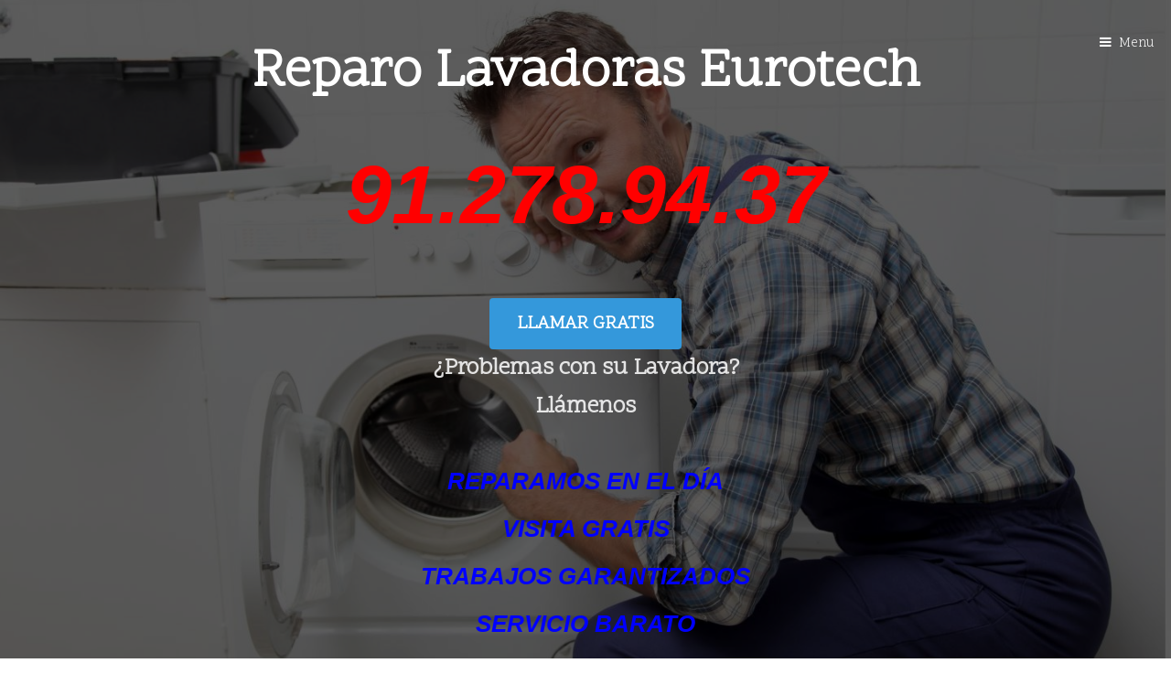

--- FILE ---
content_type: text/html
request_url: http://strm-lavadora.es/lavadora-reparacion-eurotech.html
body_size: 5505
content:
<!DOCTYPE HTML>
<!--
	Urban by TEMPLATED
	templated.co @templatedco
	Released for free under the Creative Commons Attribution 3.0 license (templated.co/license)
-->
<html lang="es-es">
<head>
    <title>Reparación de Lavadoras Eurotech en Madrid. </title>
    <meta name="keywords" content="reparacion, tecnico, lavadoras, reparacion de lavadoras eurotech madrid" />
    <meta name="description" content="Servicio de Reparación de Lavadoras Eurotech. Atendemos todo Madrid. Visita gratis " />
    <meta http-equiv="content-type" content="text/html; charset=utf-8" />
    <meta name="viewport" content="width=device-width, initial-scale=1" />
    <link rel="stylesheet" href="assets/css/lavadora.css" />
    <!-- Google Tag Manager -->
<script>(function(w,d,s,l,i){w[l]=w[l]||[];w[l].push({'gtm.start':
new Date().getTime(),event:'gtm.js'});var f=d.getElementsByTagName(s)[0],
j=d.createElement(s),dl=l!='dataLayer'?'&l='+l:'';j.async=true;j.src=
'https://www.googletagmanager.com/gtm.js?id='+i+dl;f.parentNode.insertBefore(j,f);
})(window,document,'script','dataLayer','GTM-TRZK6TQ');</script>
<!-- End Google Tag Manager -->


</head>
<body>

<!-- Google Tag Manager (noscript) -->
<noscript><iframe src="https://www.googletagmanager.com/ns.html?id=GTM-TRZK6TQ"
height="0" width="0" style="display:none;visibility:hidden"></iframe></noscript>
<!-- End Google Tag Manager (noscript) -->

    <!-- Header -->
    <header id="header" class="alt">
        <!--<div class="logo"><a href="index.html">Urban <span>by TEMPLATED</span></a></div>-->
        <a href="#menu">Menu</a>
    </header>

    <!-- Nav -->
    <nav id="menu">
        <ul class="links">
            <li><a href="#banner">Inicio</a></li>
            <li><a href="#en-el-dia">Reparamos en el Día</a></li>
            <li><a href="#garantias">Trabajos Garantizados</a></li>
            <li><a href="#localidades">Localidades y Barrios</a></li>
            <li><a href="contacto.aspx">Solicitud por Correo Electrónico</a></li>
                <li><a href="aviso-legal.html#LSSI" title="Titularidad">Aviso Legal</a></li>
    <li><a href="aviso-legal.html#PRIVACIDAD" title="Consulte nuestra política de privacidad">Política de Privacidad</a></li>
    <li><a href="aviso-legal.html#COOKIES" title="Consulte nuestra política de Cookies">Política de Cookies</a></li>
</ul>
    </nav>

    <!-- Banner -->
    <section id="banner">
        <div class="inner">
            <header>
                <h1>Reparo Lavadoras Eurotech</h1>
                <p><span style="font-size: 350%; font-family: Arial; font-weight: bold; font-style: italic"><a href="tel:+34912789437"><span style="color: red"><span class="google_number">91.278.94.37</span></span></a></span></p>
                <a href="tel:+34912789437" class="button big scrolly">LLAMAR GRATIS</a>
                <p style="margin-bottom: 0; font-weight: bold">¿Problemas con su Lavadora?</p>
                <p style="margin-top: 0; font-weight: bold">Llámenos</p>
                <div id="importante">
                    <p style="margin-bottom: 10px; margin-top: 10px"><a href="#en-el-dia"><span style="color:blue">REPARAMOS EN EL DÍA</span></a></p>
                    <p style="margin-bottom: 10px; margin-top: 10px"><a href="#localidades"><span style="color:blue">VISITA GRATIS</span></a></p>
                    <p style="margin-bottom: 10px; margin-top: 10px"><a href="#garantias"><span style="color:blue">TRABAJOS GARANTIZADOS</span></a></p>
                    <p style="margin-bottom: 10px; margin-top: 10px"><a href="#barato"><span style="color:blue">SERVICIO BARATO</span></a></p>
                </div>
            </header>
            <!--<a href="#main" class="button big scrolly">Learn More</a>-->
        </div>
    </section>

    <!-- Main -->
    <div id="main">

        <!-- Section -->
        <section id="beneficios" class="wrapper style1">
            <div class="inner">
                <!-- 2 Columns -->
                <div class="flex flex-2">
                    <div class="col col1">
                        <div class="image round fit">
                            <a href="#" class="link">
                                <img src="images/logo-eurotech.jpg" /></a>
                        </div>
                    </div>
                    <div class="col col2">
                        <h2>Reparación a Domicilio</h2>
                        <h3>
                            <span style="text-transform: uppercase; color: #1337aa">solución en el día</span>
                        </h3>
                        <ul>
                            <li><span style="color: #1337aa">Reparación e Instalación de Lavadoras Eurotech a domicilio</span>  en Madrid</li>
                            <li>Técnicos con <span style="color: #1337aa">más de 20 años</span> reparando Lavadoras</li>
                            <li>Cualquier avería en Madrid será atendida <span style="color: #1337aa">el mismo día de su llamada</span></li>
                            <li><span style="color: #1337aa">Reparamos en el día</span>. La mayoría de las averías se reparan en la primera visita.</li>
                            <li>En Madrid <span style="color: #1337aa">no se cobra desplazamiento</span></li>
                            <li>Puede pagar con tarjeta de <span style="color: #1337aa">crédito/débito</span></li>
                        </ul>
                        <p>
                            Reparamos todo tipo de lavadoras Eurotech. Técnicos expertos en las principales marcas del mercado.
                        </p>
                        <p>
                            Para reparar su lavadora puede llamarnos al <a href="tel:+34912789437"><span class="googlephone"><span class="google_number">91.278.94.37</span></span></a> o hacer su solicitud por <a href="contacto.aspx">correo electrónico</a> <a href="contacto.aspx">
                                <img src="images/email.png" /></a>
                        </p>
                    </div>
                </div>
            </div>
        </section>

        <!-- Section -->
        <section id="barato" class="wrapper style1">
            <div class="inner">
                <div class="flex flex-2">
                    <div class="col col2">
                        <h2>Reparación de Lavadoras Eurotech</h2>
                        <h3>
                            <span style="text-transform: uppercase; color: #1337aa">experiencia y eficiencia</span>
                        </h3>
                        <p>
                            Con <span style="color: #1337aa">más de 20 años</span> de experiencia y tecnología de última generación, nuestros técnicos pueden hacer un <strong>diagnóstico rápido y eficiente disminuyendo el tiempo de intervención</strong>. Además entregamos <strong>presupuestos ajustados</strong> a los trabajos y materiales necesarios. Así logramos tener unos <span style="color: #1337aa">precios asequibles</span> para nuestros clientes. Llámenos al <a href="tel:+34912789437"><span class="googlephone"><span class="google_number">91.278.94.37</span></span></a>. Tendrá un profesional en su domicilio o negocio a la hora y fecha acordadas con <span style="color: #1337aa">la mejor solución</span> en el Día.
                        </p>
                        <h2 id="en-el-dia"><span style="text-align: right">Reparamos en el Día</span> </h2>
                        <h3 class="post-subtitle">
                            <span style="text-transform: uppercase; color: #1337aa">90% primera visita</span>
                        </h3>
                        <p>El mismo día de su llamada, uno de nuestros técnicos visitará su domicilio. Los técnicos llevan consigo los recambios utilizados para reparar las averías más comunes. El <span style="color: #1337aa; font-style: italic">90%</span> de las averías se reparan en la <span style="color: #1337aa; font-style: italic">primera vista</span>.</p>
                    </div>
                    <div class="col col1 first">
                        <div class="image round fit">
                            <a href="#" class="link">
                                <img src="images/lavadora-02.jpg" /></a>
                        </div>
                    </div>
                </div>
            </div>
        </section>

        <!-- Section -->
        <section id="garantias" class="wrapper style1">
            <div class="inner">
                <div class="flex flex-2">
                    <div class="col col2">
                        <h2>Trabajos Garantizados</h2>
                        <h3><span style="text-transform: uppercase; color: #1337aa">garantías profesionales</span></h3>
                        <ul>
                            <li>Técnicos con más de <span style="color: #1337aa; font-style: italic">20 años de experiencia</span> reparando lavadaoras Eurotech</li>
                            <li>Utilizamos solo <span style="color: #1337aa; font-style: italic">recambios originales</span></li>
                            <li>Entrega de <span style="color: #1337aa; font-style: italic">presupuestos ajustados</span> antes de comenzar cada trabajo.</li>
                            <li>Garantizamos un <span style="color: #1337aa; font-style: italic">precio muy competitivo</span> en cada intervención</li>
                            <li><span style="color: #1337aa; font-style: italic">Cualquier problema</span> será solucionado gratuitamente dentro del período de garantía</li>
                        </ul>
                        <p>Para gozar de las garantías antes mencionadas solo tiene que llamar al <a href="tel:+34912789437"><span class="googlephone"><span class="google_number">91.278.94.37</span></span></a>.</p>
                    </div>
                    <div class="col col1 first">
                        <div class="image round fit">
                            <a href="#" class="link">
                                <img src="images/lavadora-05.jpg" /></a>
                        </div>
                    </div>
                </div>
            </div>
        </section>

        <!-- Section -->
        <section id="localidades" class="wrapper style1">
            <div class="inner">
                <div class="flex flex-2">
                    <div class="col col1 first">
                        <div class="image round fit">
                            <a href="#" class="link">
                                <img src="images/lavadora-04.jpg" /></a>
                        </div>
                    </div>
                    <div class="col col2">
                        <h2>Reparación de Lavadoras</h2>
                        <h3>
                            <span style="text-transform: uppercase; color: #1337aa">localidades y barrios</span>
                        </h3>
                        <p>Nuestros técnicos están distribuidos por la mayoría de las localidades de Madrid. <span class="resaltado">No cobramos desplazamiento en Madrid</span>. Si necesita un técnico de lavadoras Eurotech en el día llámenos al <a href="tel:+34912789437"><span class="googlephone"><span class="google_number">91.278.94.37</span></span></a>.</p>
                        <p>
                            A continuación puede consultar las localidades donde trabajamos:<br />
                            <span class="resaltado">Alcalá de Henares</span>, Alcobendas, <span class="resaltado">Alcorcón</span>, Algete, <span class="resaltado">Arganda del Rey</span>, 
                                        Boadilla del Monte, <span class="resaltado">Colmenar Viejo</span>, Coslada, <span class="resaltado">Fuenlabrada</span>, Galapagar, <span class="resaltado">Getafe</span>, 
                                        Las Rozas de Madrid, <span class="resaltado">Leganés</span>, Majadahonda, <span class="resaltado">Mejorada del Campo</span>, Móstoles, <span class="resaltado">Paracuellos del Jarama</span>, 
                                        Parla, <span class="resaltado">Pinto</span>, Pozuelo de Alarcón, <span class="resaltado">Rivas - Vaciamadrid</span>, San Fernando Henares, <span class="resaltado">San Sebastián de los Reyes</span>, 
                                        Torrejón de Ardoz, <span class="resaltado">Torrelodones</span>, Tres Cantos, <span class="resaltado">Valdemoro</span>, Villanueva del Pardillo y <span class="resaltado">Villaviciosa de Odón</span>.
                        </p>
                        <p>Llegamos a <b>todos los barrios de Madrid</b> el mismo día de su llamada. Algunos de estos son: </p>
                        <p>
                            Acacias, Aluche, Almagro, Almenara, Alameda de Osuna, Alonso Martínez, Apóstol Santiago, 
                                        Arapiles, Aravaca, Arganzuela, Argüelles, Arturo Soria, Atocha, Austrias, Azca,  Barajas, 
                                        Barrio de Salamanca, Barrio del Pilar (Madrid), Bellas Vistas, Berruguete, Campamento, 
                                        Canillas, Canillejas, Carabanchel, Casa de Campo, Castellana, Castillejos, Chamberí, 
                                        Chamartin, Chueca (barrio), Ciudad Lineal, Ciudad Universitaria, Cuatro Caminos, 
                                        Cuatro Vientos, Delicias, El Pardo, El Plantío, El Pozo del Tío Raimundo, El Viso, 
                                        Embajadores, Ensanche de Vallecas, Entrevías, Fuencarral, Fuente del Berro, Goya, 
                                        Hortaleza, Húmera, La Elipa, La Florida, Las Barranquillas, Latina, Lavapiés, Las Cortes, 
                                        Las Tablas, Las Rosas, Las Vistillas, Los Ángeles (Villaverde), Los Jerónimos, La Ventilla, 
                                        Legazpi, Lista, Lucero (barrio), Madrid Centro, Malasaña, Maravillas, Mirasierra, Moncloa, 
                                        Montecarmelo, Moratalaz, Pacífico (Madrid), Paloma, Peñagrande, Pinar de Chamartín, 
                                        Pinar del Rey, Piovera, Plata y Castañar, Prosperidad, Pueblo Nuevo, Puerta de Hierro, 
                                        Quintana, Recoletos, Retiro, Ríos Rosas, Salamanca, San Blas, San Cristóbal de los Ángeles, 
                                        Sanchinarro, Santa Eugenia, Simancas, Sol, Tetuán, Trafalgar, Usera, Valdeacederas, 
                                        Valdebebas, Valdebernardo, Valdefuentes, Valdemartin, Valdezarza, Vallecas, Vallehermoso, 
                                        Ventas, Vicálvaro, Villaverde o Villaverde Alto, entre otros
                        </p>
                        &nbsp;
                    </div>
                </div>
            </div>
        </section>

    </div>
    <div style="text-align:center">
        <ul class="actions">
           <li><a href="aviso-legal.html#LSSI" title="Titularidad" class="button special">Aviso Legal</a></li>
           <li><a href="aviso-legal.html#PRIVACIDAD" title="Consulte nuestra política de privacidad" class="button special">Política de Privacidad</a></li>
            <li><a href="aviso-legal.html#COOKIES" title="Consulte nuestra política de Cookies" class="button special">Política de Cookies</a></li>
        </ul>
    </div>

<!-- Footer -->
    <footer id="footer">
        <div class="copyright">
            <ul class="icons">
                <li><a href="contacto.aspx" title="Envío de solicitud por email">
                    <img src="images/email-icon.png" alt="email" /></a></li>
                <li><a href="#" title="Ir a inicio">
                    <img src="images/inicio.png" alt="inicio" /></a></li>
                <li><a href="tel:+34912789437" title="Teléfono de contacto">
                    <span class="google_number"><img src="images/telefono.png" alt="contacto" /></span></a></li>
            </ul>
            <p>&copy; STRM Reparaciones Express SL. Todos los derechos reservados.</p>
<p>Nuestra empresa no se identifica como el servicio técnico oficial de ninguna de las marcas anunciadas.</p>

        </div>
    </footer>

    <!-- Scripts -->
    <script src="assets/js/jquery.min.js"></script>
    <script src="assets/js/jquery.scrolly.min.js"></script>
    <script src="assets/js/jquery.scrollex.min.js"></script>
    <script src="assets/js/skel.min.js"></script>
    <script src="assets/js/util.js"></script>
    <script src="assets/js/main.js"></script>

</body>
</html>


--- FILE ---
content_type: application/javascript
request_url: http://strm-lavadora.es/assets/js/main.js
body_size: 1614
content:
/*
	Urban by TEMPLATED
	templated.co @templatedco
	Released for free under the Creative Commons Attribution 3.0 license (templated.co/license)
*/

(function($) {

	skel.breakpoints({
		xlarge:	'(max-width: 1680px)',
		large:	'(max-width: 1280px)',
		medium:	'(max-width: 980px)',
		small:	'(max-width: 736px)',
		xsmall:	'(max-width: 480px)'
	});

	$(function() {

		var	$window = $(window),
			$body = $('body'),
			$header = $('#header'),
			$banner = $('#banner');

		// Disable animations/transitions until the page has loaded.
			$body.addClass('is-loading');

			$window.on('load', function() {
				window.setTimeout(function() {
					$body.removeClass('is-loading');
				}, 100);
			});

		// Fix: Placeholder polyfill.
			$('form').placeholder();

		// Prioritize "important" elements on medium.
			skel.on('+medium -medium', function() {
				$.prioritize(
					'.important\\28 medium\\29',
					skel.breakpoint('medium').active
				);
			});

		// Menu.
			$('#menu')
				.append('<a href="#menu" class="close"></a>')
				.appendTo($body)
				.panel({
					delay: 500,
					hideOnClick: true,
					hideOnSwipe: true,
					resetScroll: true,
					resetForms: true,
					side: 'right'
				});

		// Header.
			if (skel.vars.IEVersion < 9)
				$header.removeClass('alt');

			if ($banner.length > 0
			&&	$header.hasClass('alt')) {

				$window.on('resize', function() { $window.trigger('scroll'); });

				$banner.scrollex({
					bottom:		$header.outerHeight(),
					terminate:	function() { $header.removeClass('alt'); },
					enter:		function() { $header.addClass('alt'); },
					leave:		function() { $header.removeClass('alt'); $header.addClass('reveal'); }
				});

			}

		// Banner.
			var $banner = $('#banner');

			if ($banner.length > 0) {

				// IE fix.
					if (skel.vars.IEVersion < 12) {

						$window.on('resize', function() {

							var wh = $window.height() * 0.60,
								bh = $banner.height();

							$banner.css('height', 'auto');

							window.setTimeout(function() {

								if (bh < wh)
									$banner.css('height', wh + 'px');

							}, 0);

						});

						$window.on('load', function() {
							$window.triggerHandler('resize');
						});

					}

				// Video check.
					var video = $banner.data('video');

					if (video)
						$window.on('load.banner', function() {

							// Disable banner load event (so it doesn't fire again).
								$window.off('load.banner');

							// Append video if supported.
								if (!skel.vars.mobile
								&&	!skel.breakpoint('large').active
								&&	skel.vars.IEVersion > 9)
									$banner.append('<video autoplay loop><source src="' + video + '.mp4" type="video/mp4" /><source src="' + video + '.webm" type="video/webm" /></video>');

						});

				// More button.
					$banner.find('.more')
						.addClass('scrolly');

			}

		// Tabs.
			$('.flex-tabs').each( function() {

				var t = jQuery(this),
					tab = t.find('.tab-list li a'),
					tabs = t.find('.tab');

				tab.click(function(e) {

					var x = jQuery(this),
						y = x.data('tab');

					// Set Classes on Tabs
						tab.removeClass('active');
						x.addClass('active');

					// Show/Hide Tab Content
						tabs.removeClass('active');
						t.find('.' + y).addClass('active');

					e.preventDefault();

				});

			});

		// Scrolly.
			$('.scrolly').scrolly({
				offset: function() {
					return $header.height() - 2;
				}
			});

	});

})(jQuery);